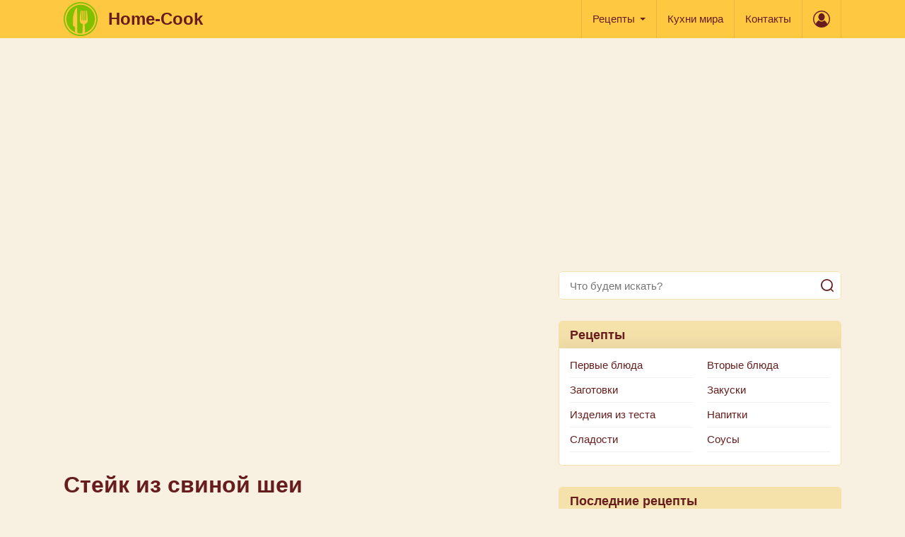

--- FILE ---
content_type: text/html; charset=UTF-8
request_url: https://home-cook.net/recipe/stejk-iz-svinoj-sei.html
body_size: 9396
content:
<!DOCTYPE html>
<html lang="ru">
<head>
    <meta charset="utf-8">
    <meta http-equiv="X-UA-Compatible" content="IE=edge">
    <meta name="viewport" content="width=device-width, initial-scale=1">
        <title>Стейк из свиной шеи  - Home-Cook.Net</title>
    <meta name="description" content="Стейк: Чтобы правильно приготовить стейк из свиной шеи, нужно следовать нескольким нехитрым правилам. Правило первое и главное: браться за приготовление стейков нужно исключительно в хорошем, приподнятом настроении. Любое блюдо не может не получиться, если готовить его с желанием и удовольствием. Второй...">
<meta name="csrf-param" content="_csrf">
<meta name="csrf-token" content="VsycvYDmfF_0wOR4kXeSomC7iutM-ge7zIcBCWRFSZoi-MaQ9ahNcqS5qT6mT9rFLtTJmQO0aNKCy0d7DRAl4w==">

<link href="https://home-cook.net/recipe/stejk-iz-svinoj-sei.html" rel="canonical">
    <link href="/css/style.css" rel="stylesheet">

    <link rel="apple-touch-icon" sizes="57x57" href="/apple-icon-57x57.png">
    <link rel="apple-touch-icon" sizes="60x60" href="/apple-icon-60x60.png">
    <link rel="apple-touch-icon" sizes="72x72" href="/apple-icon-72x72.png">
    <link rel="apple-touch-icon" sizes="76x76" href="/apple-icon-76x76.png">
    <link rel="apple-touch-icon" sizes="114x114" href="/apple-icon-114x114.png">
    <link rel="apple-touch-icon" sizes="120x120" href="/apple-icon-120x120.png">
    <link rel="apple-touch-icon" sizes="144x144" href="/apple-icon-144x144.png">
    <link rel="apple-touch-icon" sizes="152x152" href="/apple-icon-152x152.png">
    <link rel="apple-touch-icon" sizes="180x180" href="/apple-icon-180x180.png">
    <link rel="icon" type="image/png" sizes="192x192" href="/android-icon-192x192.png">
    <link rel="icon" type="image/png" sizes="32x32" href="/favicon-32x32.png">
    <link rel="icon" type="image/png" sizes="96x96" href="/favicon-96x96.png">
    <link rel="icon" type="image/png" sizes="16x16" href="/favicon-16x16.png">
    <link rel="manifest" href="/manifest.json">
    <meta name="msapplication-TileColor" content="#ffffff">
    <meta name="msapplication-TileImage" content="/ms-icon-144x144.png">
    <meta name="theme-color" content="#ffffff">
        <script async src="https://pagead2.googlesyndication.com/pagead/js/adsbygoogle.js?client=ca-pub-2706867154044666"
        crossorigin="anonymous"></script>
    
</head>

<body>

<div class="wrapper">
    

<header class="header">
    <div class="container">
        <div class="header__inner">
            <a href="/" class="header__logotype logotype">
                    <span class="logotype__ico">
                        <img src="/img/logo.svg" width="48" height="48" alt="Home-Cook">
                    </span>
                <span class="logotype__name">Home-Cook</span>
            </a>
            <nav class="header__nav">
                <ul class="menu">

                    <li class="menu__item menu__item_dropdown menu__item_sub">
                        <a href="/" class="menu__link">Рецепты</a>
                        <span class="menu__toggle"></span>
                        <span class="menu__back">Рецепты</span>
                        <ul class="menu__sub">
                            <li class="menu__sub-item menu__sub-item_sub"><a href="/category/pervye-bluda.html" class="menu__sub-link">Первые блюда</a><span class="menu__toggle"></span><span class="menu__back">Первые блюда</span><ul class="menu__sub"><li class="menu__sub-item"><a href="/category/borschi.html" class="menu__sub-link">Борщи</a></li><li class="menu__sub-item"><a href="/category/botvinya.html" class="menu__sub-link">Ботвинья</a></li><li class="menu__sub-item"><a href="/category/bulony.html" class="menu__sub-link">Бульоны</a></li><li class="menu__sub-item"><a href="/category/kapustnyak.html" class="menu__sub-link">Капустняк</a></li><li class="menu__sub-item"><a href="/category/okroshka.html" class="menu__sub-link">Окрошка</a></li><li class="menu__sub-item"><a href="/category/rassolnik.html" class="menu__sub-link">Рассольник</a></li><li class="menu__sub-item"><a href="/category/svekolnik.html" class="menu__sub-link">Свекольник</a></li><li class="menu__sub-item"><a href="/category/sladkie-supy.html" class="menu__sub-link">Сладкие супы</a></li><li class="menu__sub-item"><a href="/category/solyanka.html" class="menu__sub-link">Солянка</a></li><li class="menu__sub-item"><a href="/category/supy.html" class="menu__sub-link">Супы</a></li><li class="menu__sub-item"><a href="/category/uha.html" class="menu__sub-link">Уха</a></li><li class="menu__sub-item"><a href="/category/harcho.html" class="menu__sub-link">Харчо</a></li><li class="menu__sub-item"><a href="/category/shurpa.html" class="menu__sub-link">Шурпа</a></li><li class="menu__sub-item"><a href="/category/schi.html" class="menu__sub-link">Щи</a></li></ul></li><li class="menu__sub-item menu__sub-item_sub"><a href="/category/vtorye-bluda.html" class="menu__sub-link">Вторые блюда</a><span class="menu__toggle"></span><span class="menu__back">Вторые блюда</span><ul class="menu__sub"><li class="menu__sub-item"><a href="/category/azu.html" class="menu__sub-link">Азу</a></li><li class="menu__sub-item"><a href="/category/befstroganov.html" class="menu__sub-link">Бефстроганов</a></li><li class="menu__sub-item"><a href="/category/bitochki.html" class="menu__sub-link">Биточки</a></li><li class="menu__sub-item"><a href="/category/bifshteks.html" class="menu__sub-link">Бифштекс</a></li><li class="menu__sub-item"><a href="/category/blyuda-iz-yaic.html" class="menu__sub-link">Блюда из яиц</a></li><li class="menu__sub-item"><a href="/category/buzhenina.html" class="menu__sub-link">Буженина</a></li><li class="menu__sub-item"><a href="/category/garniry.html" class="menu__sub-link">Гарниры</a></li><li class="menu__sub-item"><a href="/category/golubcy.html" class="menu__sub-link">Голубцы</a></li><li class="menu__sub-item"><a href="/category/gribnye.html" class="menu__sub-link">Грибные</a></li><li class="menu__sub-item"><a href="/category/gulyash.html" class="menu__sub-link">Гуляш</a></li><li class="menu__sub-item"><a href="/category/dolma.html" class="menu__sub-link">Долма</a></li><li class="menu__sub-item"><a href="/category/zharkoe.html" class="menu__sub-link">Жаркое</a></li><li class="menu__sub-item"><a href="/category/zapekanki.html" class="menu__sub-link">Запеканки</a></li><li class="menu__sub-item"><a href="/category/zrazy.html" class="menu__sub-link">Зразы</a></li><li class="menu__sub-item"><a href="/category/iz-moreproduktov.html" class="menu__sub-link">Из морепродуктов</a></li><li class="menu__sub-item"><a href="/category/kashi.html" class="menu__sub-link">Каши</a></li><li class="menu__sub-item"><a href="/category/kotlety.html" class="menu__sub-link">Котлеты</a></li><li class="menu__sub-item"><a href="/category/krokety.html" class="menu__sub-link">Крокеты</a></li><li class="menu__sub-item"><a href="/category/lazanya.html" class="menu__sub-link">Лазанья</a></li><li class="menu__sub-item"><a href="/category/lecho.html" class="menu__sub-link">Лечо</a></li><li class="menu__sub-item"><a href="/category/lyulya-kebab.html" class="menu__sub-link">Люля-кебаб</a></li><li class="menu__sub-item"><a href="/category/myasnye-blyuda.html" class="menu__sub-link">Мясные блюда</a></li><li class="menu__sub-item"><a href="/category/myaso-po-francuzski.html" class="menu__sub-link">Мясо по-французски</a></li><li class="menu__sub-item"><a href="/category/nachinka.html" class="menu__sub-link">Начинка</a></li><li class="menu__sub-item"><a href="/category/ovoschnye.html" class="menu__sub-link">Овощные</a></li><li class="menu__sub-item"><a href="/category/omlet.html" class="menu__sub-link">Омлет</a></li><li class="menu__sub-item"><a href="/category/paelya.html" class="menu__sub-link">Паэлья</a></li><li class="menu__sub-item"><a href="/category/plov.html" class="menu__sub-link">Плов</a></li><li class="menu__sub-item"><a href="/category/puding.html" class="menu__sub-link">Пудинг</a></li><li class="menu__sub-item"><a href="/category/ragu.html" class="menu__sub-link">Рагу</a></li><li class="menu__sub-item"><a href="/category/ratatuy.html" class="menu__sub-link">Рататуй</a></li><li class="menu__sub-item"><a href="/category/rizotto.html" class="menu__sub-link">Ризотто</a></li><li class="menu__sub-item"><a href="/category/rolly.html" class="menu__sub-link">Роллы</a></li><li class="menu__sub-item"><a href="/category/romshteks.html" class="menu__sub-link">Ромштекс</a></li><li class="menu__sub-item"><a href="/category/rostbif.html" class="menu__sub-link">Ростбиф</a></li><li class="menu__sub-item"><a href="/category/rybnye-blyuda.html" class="menu__sub-link">Рыбные блюда</a></li><li class="menu__sub-item"><a href="/category/sote.html" class="menu__sub-link">Соте</a></li><li class="menu__sub-item"><a href="/category/steyk.html" class="menu__sub-link">Стейк</a></li><li class="menu__sub-item"><a href="/category/tefteli.html" class="menu__sub-link">Тефтели</a></li><li class="menu__sub-item"><a href="/category/tortilya.html" class="menu__sub-link">Тортилья</a></li><li class="menu__sub-item"><a href="/category/frikadelki.html" class="menu__sub-link">Фрикадельки</a></li><li class="menu__sub-item"><a href="/category/frikase.html" class="menu__sub-link">Фрикасе</a></li><li class="menu__sub-item"><a href="/category/chahohbili.html" class="menu__sub-link">Чахохбили</a></li><li class="menu__sub-item"><a href="/category/shashlyk.html" class="menu__sub-link">Шашлык</a></li><li class="menu__sub-item"><a href="/category/shnicel.html" class="menu__sub-link">Шницель</a></li><li class="menu__sub-item"><a href="/category/holodets.html" class="menu__sub-link">Холодец</a></li></ul></li><li class="menu__sub-item menu__sub-item_sub"><a href="/category/zagotovki.html" class="menu__sub-link">Заготовки</a><span class="menu__toggle"></span><span class="menu__back">Заготовки</span><ul class="menu__sub"><li class="menu__sub-item"><a href="/category/baklazhany-na-zimu.html" class="menu__sub-link">Баклажаны на зиму</a></li><li class="menu__sub-item"><a href="/category/kabachki-na-zimu.html" class="menu__sub-link">Кабачки на зиму</a></li><li class="menu__sub-item"><a href="/category/kvashenie.html" class="menu__sub-link">Квашение</a></li><li class="menu__sub-item"><a href="/category/konservaciya.html" class="menu__sub-link">Консервация</a></li><li class="menu__sub-item"><a href="/category/mochenie.html" class="menu__sub-link">Мочение</a></li><li class="menu__sub-item"><a href="/category/ogurcy-na-zimu.html" class="menu__sub-link">Огурцы на зиму</a></li><li class="menu__sub-item"><a href="/category/perec-na-zimu.html" class="menu__sub-link">Перец на зиму</a></li><li class="menu__sub-item"><a href="/category/pomidory-na-zimu.html" class="menu__sub-link">Помидоры на зиму</a></li><li class="menu__sub-item"><a href="/category/salaty-na-zimu.html" class="menu__sub-link">Салаты на зиму</a></li><li class="menu__sub-item"><a href="/category/sushka.html" class="menu__sub-link">Сушка</a></li></ul></li><li class="menu__sub-item menu__sub-item_sub"><a href="/category/zakuski.html" class="menu__sub-link">Закуски</a><span class="menu__toggle"></span><span class="menu__back">Закуски</span><ul class="menu__sub"><li class="menu__sub-item"><a href="/category/basturma.html" class="menu__sub-link">Бастурма</a></li><li class="menu__sub-item"><a href="/category/burgery.html" class="menu__sub-link">Бургеры</a></li><li class="menu__sub-item"><a href="/category/buterbrody-tosty.html" class="menu__sub-link">Бутерброды, тосты</a></li><li class="menu__sub-item"><a href="/category/vinegret.html" class="menu__sub-link">Винегрет</a></li><li class="menu__sub-item"><a href="/category/goryachie-zakuski.html" class="menu__sub-link">Горячие закуски</a></li><li class="menu__sub-item"><a href="/category/zhulen.html" class="menu__sub-link">Жульен</a></li><li class="menu__sub-item"><a href="/category/zakuski-iz-gribov-i-ovoschey.html" class="menu__sub-link">Закуски из грибов и овощей</a></li><li class="menu__sub-item"><a href="/category/zakuski-iz-myasa-i-pticy.html" class="menu__sub-link">Закуски из мяса и птицы</a></li><li class="menu__sub-item"><a href="/category/zakuski-iz-ryby-i-krevetok.html" class="menu__sub-link">Закуски из рыбы и креветок</a></li><li class="menu__sub-item"><a href="/category/ikra-ovoschnaya.html" class="menu__sub-link">Икра овощная</a></li><li class="menu__sub-item"><a href="/category/lobio.html" class="menu__sub-link">Лобио</a></li><li class="menu__sub-item"><a href="/category/pashtety.html" class="menu__sub-link">Паштеты</a></li><li class="menu__sub-item"><a href="/category/salatnye-zapravki.html" class="menu__sub-link">Салатные заправки</a></li><li class="menu__sub-item"><a href="/category/salaty.html" class="menu__sub-link">Салаты</a></li><li class="menu__sub-item"><a href="/category/forshmak.html" class="menu__sub-link">Форшмак</a></li><li class="menu__sub-item"><a href="/category/holodnye-zakuski.html" class="menu__sub-link">Холодные закуски</a></li><li class="menu__sub-item"><a href="/category/masnoj-rulet.html" class="menu__sub-link">Мясной рулет</a></li></ul></li><li class="menu__sub-item menu__sub-item_sub"><a href="/category/izdelia-iz-testa.html" class="menu__sub-link">Изделия из теста</a><span class="menu__toggle"></span><span class="menu__back">Изделия из теста</span><ul class="menu__sub"><li class="menu__sub-item"><a href="/category/achma.html" class="menu__sub-link">Ачма</a></li><li class="menu__sub-item"><a href="/category/baursaki.html" class="menu__sub-link">Баурсаки</a></li><li class="menu__sub-item"><a href="/category/belyashi.html" class="menu__sub-link">Беляши</a></li><li class="menu__sub-item"><a href="/category/bliny-oladi.html" class="menu__sub-link">Блины, оладьи</a></li><li class="menu__sub-item"><a href="/category/bulochki.html" class="menu__sub-link">Булочки</a></li><li class="menu__sub-item"><a href="/category/vareniki.html" class="menu__sub-link">Вареники</a></li><li class="menu__sub-item"><a href="/category/vatrushki.html" class="menu__sub-link">Ватрушки</a></li><li class="menu__sub-item"><a href="/category/vertuta.html" class="menu__sub-link">Вертута</a></li><li class="menu__sub-item"><a href="/category/volovany.html" class="menu__sub-link">Волованы</a></li><li class="menu__sub-item"><a href="/category/galushki.html" class="menu__sub-link">Галушки</a></li><li class="menu__sub-item"><a href="/category/grenki.html" class="menu__sub-link">Гренки</a></li><li class="menu__sub-item"><a href="/category/draniki.html" class="menu__sub-link">Драники</a></li><li class="menu__sub-item"><a href="/category/klecki-knedliki.html" class="menu__sub-link">Клецки, кнедлики</a></li><li class="menu__sub-item"><a href="/category/korzhiki.html" class="menu__sub-link">Коржики</a></li><li class="menu__sub-item"><a href="/category/kulichi.html" class="menu__sub-link">Куличи</a></li><li class="menu__sub-item"><a href="/category/lapsha.html" class="menu__sub-link">Лапша</a></li><li class="menu__sub-item"><a href="/category/lepeshki.html" class="menu__sub-link">Лепешки</a></li><li class="menu__sub-item"><a href="/category/pasta.html" class="menu__sub-link">Паста</a></li><li class="menu__sub-item"><a href="/category/pelmeni.html" class="menu__sub-link">Пельмени</a></li><li class="menu__sub-item"><a href="/category/pirogi.html" class="menu__sub-link">Пироги</a></li><li class="menu__sub-item"><a href="/category/pirozhki.html" class="menu__sub-link">Пирожки</a></li><li class="menu__sub-item"><a href="/category/picca.html" class="menu__sub-link">Пицца</a></li><li class="menu__sub-item"><a href="/category/ponchiki.html" class="menu__sub-link">Пончики</a></li><li class="menu__sub-item"><a href="/category/pryaniki.html" class="menu__sub-link">Пряники</a></li><li class="menu__sub-item"><a href="/category/rasstegai.html" class="menu__sub-link">Расстегаи</a></li><li class="menu__sub-item"><a href="/category/rogaliki.html" class="menu__sub-link">Рогалики</a></li><li class="menu__sub-item"><a href="/category/sloyki.html" class="menu__sub-link">Слойки</a></li><li class="menu__sub-item"><a href="/category/suhari.html" class="menu__sub-link">Сухари</a></li><li class="menu__sub-item"><a href="/category/syrniki.html" class="menu__sub-link">Сырники</a></li><li class="menu__sub-item"><a href="/category/tartaletki.html" class="menu__sub-link">Тарталетки</a></li><li class="menu__sub-item"><a href="/category/testo.html" class="menu__sub-link">Тесто</a></li><li class="menu__sub-item"><a href="/category/hachapuri.html" class="menu__sub-link">Хачапури</a></li><li class="menu__sub-item"><a href="/category/hleb.html" class="menu__sub-link">Хлеб</a></li><li class="menu__sub-item"><a href="/category/chebureki.html" class="menu__sub-link">Чебуреки</a></li><li class="menu__sub-item"><a href="/category/sharlotka.html" class="menu__sub-link">Шарлотка</a></li><li class="menu__sub-item"><a href="/category/rulet.html" class="menu__sub-link">Рулет</a></li></ul></li><li class="menu__sub-item menu__sub-item_sub"><a href="/category/napitki.html" class="menu__sub-link">Напитки</a><span class="menu__toggle"></span><span class="menu__back">Напитки</span><ul class="menu__sub"><li class="menu__sub-item"><a href="/category/ayran.html" class="menu__sub-link">Айран</a></li><li class="menu__sub-item"><a href="/category/vina.html" class="menu__sub-link">Вина</a></li><li class="menu__sub-item"><a href="/category/glintveyn.html" class="menu__sub-link">Глинтвейн</a></li><li class="menu__sub-item"><a href="/category/kakao.html" class="menu__sub-link">Какао</a></li><li class="menu__sub-item"><a href="/category/kvas.html" class="menu__sub-link">Квас</a></li><li class="menu__sub-item"><a href="/category/kisel.html" class="menu__sub-link">Кисель</a></li><li class="menu__sub-item"><a href="/category/kokteyli-alkogolnye.html" class="menu__sub-link">Коктейли алкогольные</a></li><li class="menu__sub-item"><a href="/category/kokteyli-bezalkogolnye.html" class="menu__sub-link">Коктейли безалкогольные</a></li><li class="menu__sub-item"><a href="/category/kompoty.html" class="menu__sub-link">Компоты</a></li><li class="menu__sub-item"><a href="/category/kofe.html" class="menu__sub-link">Кофе</a></li><li class="menu__sub-item"><a href="/category/likery.html" class="menu__sub-link">Ликеры</a></li><li class="menu__sub-item"><a href="/category/limonad.html" class="menu__sub-link">Лимонад</a></li><li class="menu__sub-item"><a href="/category/nalivka.html" class="menu__sub-link">Наливка</a></li><li class="menu__sub-item"><a href="/category/napitki-bezalkogolnye.html" class="menu__sub-link">Напитки безалкогольные</a></li><li class="menu__sub-item"><a href="/category/napitok.html" class="menu__sub-link">Напиток</a></li><li class="menu__sub-item"><a href="/category/nastoyki.html" class="menu__sub-link">Настойки</a></li><li class="menu__sub-item"><a href="/category/prostokvasha.html" class="menu__sub-link">Простокваша</a></li><li class="menu__sub-item"><a href="/category/punsh.html" class="menu__sub-link">Пунш</a></li><li class="menu__sub-item"><a href="/category/rom.html" class="menu__sub-link">Ром</a></li><li class="menu__sub-item"><a href="/category/samogon.html" class="menu__sub-link">Самогон</a></li><li class="menu__sub-item"><a href="/category/smuzi.html" class="menu__sub-link">Смузи</a></li><li class="menu__sub-item"><a href="/category/soki.html" class="menu__sub-link">Соки</a></li><li class="menu__sub-item"><a href="/category/chay.html" class="menu__sub-link">Чай</a></li><li class="menu__sub-item"><a href="/category/shipuchka.html" class="menu__sub-link">Шипучка</a></li><li class="menu__sub-item"><a href="/category/shokolad.html" class="menu__sub-link">Шоколад</a></li></ul></li><li class="menu__sub-item menu__sub-item_sub"><a href="/category/sladosti.html" class="menu__sub-link">Сладости</a><span class="menu__toggle"></span><span class="menu__back">Сладости</span><ul class="menu__sub"><li class="menu__sub-item"><a href="/category/beze.html" class="menu__sub-link">Безе</a></li><li class="menu__sub-item"><a href="/category/biskvit.html" class="menu__sub-link">Бисквит</a></li><li class="menu__sub-item"><a href="/category/bushe.html" class="menu__sub-link">Буше</a></li><li class="menu__sub-item"><a href="/category/varene.html" class="menu__sub-link">Варенье</a></li><li class="menu__sub-item"><a href="/category/vafli.html" class="menu__sub-link">Вафли</a></li><li class="menu__sub-item"><a href="/category/glazur.html" class="menu__sub-link">Глазурь</a></li><li class="menu__sub-item"><a href="/category/deserty.html" class="menu__sub-link">Десерты</a></li><li class="menu__sub-item"><a href="/category/zhele-mussy.html" class="menu__sub-link">Желе, муссы</a></li><li class="menu__sub-item"><a href="/category/keksy.html" class="menu__sub-link">Кексы</a></li><li class="menu__sub-item"><a href="/category/konfety.html" class="menu__sub-link">Конфеты</a></li><li class="menu__sub-item"><a href="/category/konfityur.html" class="menu__sub-link">Конфитюр</a></li><li class="menu__sub-item"><a href="/category/kremy-sufle.html" class="menu__sub-link">Кремы, суфле</a></li><li class="menu__sub-item"><a href="/category/morozhenoe.html" class="menu__sub-link">Мороженое</a></li><li class="menu__sub-item"><a href="/category/nuga.html" class="menu__sub-link">Нуга</a></li><li class="menu__sub-item"><a href="/category/pahlava.html" class="menu__sub-link">Пахлава</a></li><li class="menu__sub-item"><a href="/category/pechene.html" class="menu__sub-link">Печенье</a></li><li class="menu__sub-item"><a href="/category/pirozhnye.html" class="menu__sub-link">Пирожные</a></li><li class="menu__sub-item"><a href="/category/povidlo.html" class="menu__sub-link">Повидло</a></li><li class="menu__sub-item"><a href="/category/sirop.html" class="menu__sub-link">Сироп</a></li><li class="menu__sub-item"><a href="/category/sladkie-salaty.html" class="menu__sub-link">Сладкие салаты</a></li><li class="menu__sub-item"><a href="/category/torty.html" class="menu__sub-link">Торты</a></li><li class="menu__sub-item"><a href="/category/fruktovye-salaty.html" class="menu__sub-link">Фруктовые салаты</a></li><li class="menu__sub-item"><a href="/category/chizkeyk.html" class="menu__sub-link">Чизкейк</a></li><li class="menu__sub-item"><a href="/category/tiramisu.html" class="menu__sub-link">Тирамису</a></li></ul></li><li class="menu__sub-item menu__sub-item_sub"><a href="/category/sousy.html" class="menu__sub-link">Соусы</a><span class="menu__toggle"></span><span class="menu__back">Соусы</span><ul class="menu__sub"><li class="menu__sub-item"><a href="/category/adzhika.html" class="menu__sub-link">Аджика</a></li><li class="menu__sub-item"><a href="/category/beshamel.html" class="menu__sub-link">Бешамель</a></li><li class="menu__sub-item"><a href="/category/mayonez.html" class="menu__sub-link">Майонез</a></li></ul></li>                        </ul>
                    </li>

                    <li class="menu__item">
                        <a href="/cuisine" class="menu__link">Кухни мира</a>
                    </li>

                    <li class="menu__item">
                        <a href="/feedback" class="menu__link">Контакты</a>
                    </li>
                </ul>
            </nav>
            <div class="header__profile dropdown">
                <div class="header__profile-ico dropdown__toggle"></div>
                <ul class="dropdown__menu">
                                            <li class="dropdown__menu-item">
                            <a href="/user/register" class="dropdown__menu-link">Регистрация</a>
                        </li>
                        <li class="dropdown__menu-item">
                            <a href="/user/login" class="dropdown__menu-link">Вход</a>
                        </li>
                    
                </ul>
            </div>
            <div class="header__toggle">
                <div class="header__toggle-item">
                    <button class="btn-toggle btn-toggle_search"></button>
                </div>
                <div class="header__toggle-item">
                    <button class="btn-toggle btn-toggle_menu"></button>
                </div>
            </div>
        </div>
        <div class="search-mob">
            <form id="search-form" class="search" action="/search" method="post">
<input type="hidden" name="_csrf" value="VsycvYDmfF_0wOR4kXeSomC7iutM-ge7zIcBCWRFSZoi-MaQ9ahNcqS5qT6mT9rFLtTJmQO0aNKCy0d7DRAl4w==">            <input name="search" type="text" class="search__control" value="" placeholder="Что будем искать?">
            <input type="submit" value="" class="search__btn">
            </form>
        </div>
    </div>
</header>    <div class="wrap container">
        <div class="content">
            <main class="main">
                    <!-- home-cook-adaptive-kv -->
    <ins class="adsbygoogle"
         style="display:block"
         data-ad-client="ca-pub-2706867154044666"
         data-ad-slot="3277809921"
         data-ad-format="auto"
         data-full-width-responsive="true"></ins>
    <script>
        (adsbygoogle = window.adsbygoogle || []).push({});
    </script>
                    <h1 class="title">Стейк из свиной шеи </h1>

    <div class="category">
        <div class="category__title">Категории:</div>
        <nav class="category__nav">
                            <a href="/category/azu.html" class="category__link">Азу</a>
                            <a href="/category/befstroganov.html" class="category__link">Бефстроганов</a>
                            <a href="/category/bitochki.html" class="category__link">Биточки</a>
                            <a href="/category/bifshteks.html" class="category__link">Бифштекс</a>
                            <a href="/category/blyuda-iz-yaic.html" class="category__link">Блюда из яиц</a>
                            <a href="/category/buzhenina.html" class="category__link">Буженина</a>
                            <a href="/category/garniry.html" class="category__link">Гарниры</a>
                            <a href="/category/golubcy.html" class="category__link">Голубцы</a>
                            <a href="/category/gribnye.html" class="category__link">Грибные</a>
                            <a href="/category/gulyash.html" class="category__link">Гуляш</a>
                            <a href="/category/dolma.html" class="category__link">Долма</a>
                            <a href="/category/zharkoe.html" class="category__link">Жаркое</a>
                            <a href="/category/zapekanki.html" class="category__link">Запеканки</a>
                            <a href="/category/zrazy.html" class="category__link">Зразы</a>
                            <a href="/category/iz-moreproduktov.html" class="category__link">Из морепродуктов</a>
                            <a href="/category/kashi.html" class="category__link">Каши</a>
                            <a href="/category/kotlety.html" class="category__link">Котлеты</a>
                            <a href="/category/krokety.html" class="category__link">Крокеты</a>
                            <a href="/category/lazanya.html" class="category__link">Лазанья</a>
                            <a href="/category/lecho.html" class="category__link">Лечо</a>
                            <a href="/category/lyulya-kebab.html" class="category__link">Люля-кебаб</a>
                            <a href="/category/myasnye-blyuda.html" class="category__link">Мясные блюда</a>
                            <a href="/category/myaso-po-francuzski.html" class="category__link">Мясо по-французски</a>
                            <a href="/category/nachinka.html" class="category__link">Начинка</a>
                            <a href="/category/ovoschnye.html" class="category__link">Овощные</a>
                            <a href="/category/omlet.html" class="category__link">Омлет</a>
                            <a href="/category/paelya.html" class="category__link">Паэлья</a>
                            <a href="/category/plov.html" class="category__link">Плов</a>
                            <a href="/category/puding.html" class="category__link">Пудинг</a>
                            <a href="/category/ragu.html" class="category__link">Рагу</a>
                            <a href="/category/ratatuy.html" class="category__link">Рататуй</a>
                            <a href="/category/rizotto.html" class="category__link">Ризотто</a>
                            <a href="/category/rolly.html" class="category__link">Роллы</a>
                            <a href="/category/romshteks.html" class="category__link">Ромштекс</a>
                            <a href="/category/rostbif.html" class="category__link">Ростбиф</a>
                            <a href="/category/rybnye-blyuda.html" class="category__link">Рыбные блюда</a>
                            <a href="/category/sote.html" class="category__link">Соте</a>
                            <a href="/category/steyk.html" class="category__link">Стейк</a>
                            <a href="/category/tefteli.html" class="category__link">Тефтели</a>
                            <a href="/category/tortilya.html" class="category__link">Тортилья</a>
                            <a href="/category/frikadelki.html" class="category__link">Фрикадельки</a>
                            <a href="/category/frikase.html" class="category__link">Фрикасе</a>
                            <a href="/category/chahohbili.html" class="category__link">Чахохбили</a>
                            <a href="/category/shashlyk.html" class="category__link">Шашлык</a>
                            <a href="/category/shnicel.html" class="category__link">Шницель</a>
                            <a href="/category/holodets.html" class="category__link">Холодец</a>
                    </nav>
    </div>

    <div class="main-img">
        <img src="/images/big_8pjUI64h3I_vqR9sbBXNKPu-qAT_8dXg.jpg" width="670" height="400" alt="/images/Стейк из свиной шеи ">
    </div>

    <div class="attr">
        <div class="attr__item">Кухня: <a href="/cuisine/ukrainskaya.html">Украинская</a></div>
        <div class="attr__item">Категория: <a href="/category/steyk.html">Стейк</a></div>
    </div>

    <div class="article">
                <!-- home-cook-adaptive-kv -->
    <ins class="adsbygoogle"
         style="display:block"
         data-ad-client="ca-pub-2706867154044666"
         data-ad-slot="3277809921"
         data-ad-format="auto"
         data-full-width-responsive="true"></ins>
    <script>
        (adsbygoogle = window.adsbygoogle || []).push({});
    </script>
        </div>

    <article class="article">
                    <h2>Ингредиенты</h2>
            <ul>
<li>Лук репчатый - 1 шт.</li>
<li>Масло оливковое Extra Virgin - 6 ст. л.</li>
<li>Перец чёрный молотый - 1 щепотка</li>
<li>Помидоры - 1 шт.</li>
<li>Свинина ошеек - 450 г</li>
<li>Соль - 2 щепотки</li>
<li>Соус соевый - 3 ст. л.</li>
</ul>        
        <h2>Рецепт блюда: Стейк из свиной шеи </h2>

        <p>Чтобы правильно приготовить стейк из свиной шеи, нужно следовать нескольким нехитрым правилам. Правило первое и главное: браться за приготовление стейков нужно исключительно в хорошем, приподнятом настроении. Любое блюдо не может не получиться, если готовить его с желанием и удовольствием. Второй момент - мясо перед приготовлением нужно хорошо натереть маслом. И третий немаловажный нюанс при приготовлении свиного стейка - мясо нужно обязательно обработать тендерайзером (специальным устройством для прокалывания мяса). Если же его у вас нет, можно спокойно воспользоваться вилкой. Эта обработка смягчает мясо и придаёт ему сочность. Благодаря прокалыванию свинина прожаривается полностью. Давайте же приступим.&nbsp;</p>
<p>За час до начала приготовления мясо нужно вынуть из холодильника. Оно должно быть комнатной температуры. Возьмите два куска свиной шеи, оливковое масло, соевый соус, лук, помидор, свежесмолотый перец и соль. Возьмите тендерайзер или острую вилку и проколите мясо с двух сторон много раз. Положите мясо в тарелку и тщательно смажьте его оливковым маслом. Добавьте соевый соус. Поперчите и посолите мясо со всех сторон. Ещё раз хорошо обваляйте мясо в этом маринаде и оставьте недолго полежать. Затем раскалите сковороду и на небольшом количестве масла, убавив огонь до среднего, уложите мясо плашмя. Обжаривайте по 5-6 минут с каждой стороны.&nbsp;</p>
<p>Пока свинина обжаривается, приготовьте лист фольги, в который после прожарки уложите стейк. Положите на мясо сверху кусочек сливочного масла и заверните стейк в фольгу. Он должен настояться.</p>
<p>Приготовьте гарнир. Нарежьте крупно помидоры и лук. Слегка обжарьте лук в сковороде. Когда лук слегка подрумянится, уложите в сковороду помидоры кожицей вниз. Прожарьте до мягкости помидор, посолите и поперчите. Гарнир готов.</p>
<p>Разверните стейк. Если сок из него вытекает прозрачный, стейк готов. Если сок мутный, отправьте его на 2-3 минуты в микроволновку при максимальной мощности. К столу подавайте стейк либо в фольге, либо выложив на тарелку с гарниром из поджаренных овощей.</p>
<p>ПРИЯТНОГО АППЕТИТА!</p>    </article>

    <div class="article">
                <!-- home-cook-adaptive-kv -->
    <ins class="adsbygoogle"
         style="display:block"
         data-ad-client="ca-pub-2706867154044666"
         data-ad-slot="3277809921"
         data-ad-format="auto"
         data-full-width-responsive="true"></ins>
    <script>
        (adsbygoogle = window.adsbygoogle || []).push({});
    </script>
        </div>

    <div class="reg"><b><a href="/user/register">Зарегистрируйтесь</a></b>, чтобы получать лучшие рецепты первыми</div>

    <form action="#" class="form">
        <div class="form__title">Добавить комментарий:</div>
        <div class="form__group">
            <div class="form__label">Введите имя:</div>
            <input type="text" class="form__control" value="">
        </div>
        <div class="form__group">
            <div class="form__label">Комментарий:</div>
            <textarea class="form__control form__control_text"></textarea>
        </div>
        <div class="form__group">
            <div class="form__label">Код:</div>
            <div class="form__code">
                <div class="form__code-group">
                    <input type="text" class="form__control" value="">
                </div>
                <div class="form__code-img"><img src="https://via.placeholder.com/100x40/f5e1aa/fff/?text=CODE%20IMG" width="100" height="40" alt=""></div>
            </div>
        </div>
        <div class="form__submit">
            <button class="btn">Отправить</button>
        </div>
    </form>

    <div class="widget">
        <div class="widget__head">Вкусные рецепты:</div>
        <nav class="widget__body">
            <ul class="widget-menu widget-menu_full">
                                <li class="widget-menu__item"><a href="/recipe/stejk-iz-govadiny-s-perecnym-sousom.html" class="widget-menu__link">Стейк из говядины с перечным соусом </a></li>
                                <li class="widget-menu__item"><a href="/recipe/bifsteks-po-meksikanski.html" class="widget-menu__link">Бифштекс по-мексикански</a></li>
                                <li class="widget-menu__item"><a href="/recipe/bifsteks-iz-svininy-s-gorcicej.html" class="widget-menu__link">Бифштекс из свинины с горчицей</a></li>
                                <li class="widget-menu__item"><a href="/recipe/bifsteks-rublenyj.html" class="widget-menu__link">Бифштекс рубленый </a></li>
                                <li class="widget-menu__item"><a href="/recipe/bitocki-iz-tulki-po-odesski.html" class="widget-menu__link">Биточки из тюльки по-одесски </a></li>
                                <li class="widget-menu__item"><a href="/recipe/kartofelnye-bitocki-s-semgoj.html" class="widget-menu__link">Картофельные биточки с сёмгой </a></li>
                                <li class="widget-menu__item"><a href="/recipe/bitki-po-selanski.html" class="widget-menu__link">Битки по-селянски </a></li>
                                <li class="widget-menu__item"><a href="/recipe/azu-po-tatarski.html" class="widget-menu__link">Азу по-татарски </a></li>
                                <li class="widget-menu__item"><a href="/recipe/valaamskie-si.html" class="widget-menu__link">Валаамские щи </a></li>
                                <li class="widget-menu__item"><a href="/recipe/si-s-frikadelkami.html" class="widget-menu__link">Щи с фрикадельками </a></li>
                            </ul>
        </nav>
    </div>            </main>
            <aside class="aside">

    <div class="widget widget_search">
    <form id="search-form" class="search" action="/search" method="post">
<input type="hidden" name="_csrf" value="VsycvYDmfF_0wOR4kXeSomC7iutM-ge7zIcBCWRFSZoi-MaQ9ahNcqS5qT6mT9rFLtTJmQO0aNKCy0d7DRAl4w==">    <input name="search" type="text" class="search__control" value="" placeholder="Что будем искать?">
    <input type="submit" value="" class="search__btn">
    </form></div>
    
<div class="widget">
    <div class="widget__head">Рецепты</div>
    <div class="widget__body">
        <ul class="widget-menu">
                        <li class="widget-menu__item"><a href="/category/pervye-bluda.html" class="widget-menu__link">Первые блюда</a></li>
                        <li class="widget-menu__item"><a href="/category/vtorye-bluda.html" class="widget-menu__link">Вторые блюда</a></li>
                        <li class="widget-menu__item"><a href="/category/zagotovki.html" class="widget-menu__link">Заготовки</a></li>
                        <li class="widget-menu__item"><a href="/category/zakuski.html" class="widget-menu__link">Закуски</a></li>
                        <li class="widget-menu__item"><a href="/category/izdelia-iz-testa.html" class="widget-menu__link">Изделия из теста</a></li>
                        <li class="widget-menu__item"><a href="/category/napitki.html" class="widget-menu__link">Напитки</a></li>
                        <li class="widget-menu__item"><a href="/category/sladosti.html" class="widget-menu__link">Сладости</a></li>
                        <li class="widget-menu__item"><a href="/category/sousy.html" class="widget-menu__link">Соусы</a></li>
                    </ul>
    </div>
</div>
    <div class="widget">
    <div class="widget__head">Последние рецепты</div>
    <div class="widget__body">
        <div class="widget-post">
                        <div class="widget-post__item">
                <div class="widget-post__img">
                    <a href="/recipe/konfitur-iz-ajvy.html"><img src="/images/sm_OnCQmg_UzAt44ZRv5XqEky3MrMqx-3hR.jpg" width="180" height="118" alt="Конфитюр из айвы"></a>
                </div>
                <div class="widget-post__text">
                    <div class="widget-post__title">
                        <a href="/recipe/konfitur-iz-ajvy.html" class="widget-post__link">Конфитюр из айвы</a>
                    </div>
                    <div class="widget-post__cat">Кухня: <a href="/cuisine/ukrainskaya.html">Украинская</a></div>
                    <div class="widget-post__cat">Категория: <a href="/category/konfityur.html">Конфитюр</a></div>
                </div>
            </div>
                        <div class="widget-post__item">
                <div class="widget-post__img">
                    <a href="/recipe/konfitur-iz-ablok.html"><img src="/images/sm_TdWnAtg0de67qHCS7hyBTXjwPuBH_p6g.jpg" width="180" height="118" alt="Конфитюр из яблок"></a>
                </div>
                <div class="widget-post__text">
                    <div class="widget-post__title">
                        <a href="/recipe/konfitur-iz-ablok.html" class="widget-post__link">Конфитюр из яблок</a>
                    </div>
                    <div class="widget-post__cat">Кухня: <a href="/cuisine/ukrainskaya.html">Украинская</a></div>
                    <div class="widget-post__cat">Категория: <a href="/category/konfityur.html">Конфитюр</a></div>
                </div>
            </div>
                        <div class="widget-post__item">
                <div class="widget-post__img">
                    <a href="/recipe/konfitur-iz-apelsinov.html"><img src="/images/sm_8pKv444FCwSTivowTQTCU8NvUfmHIVPo.jpg" width="180" height="118" alt="Конфитюр из апельсинов"></a>
                </div>
                <div class="widget-post__text">
                    <div class="widget-post__title">
                        <a href="/recipe/konfitur-iz-apelsinov.html" class="widget-post__link">Конфитюр из апельсинов</a>
                    </div>
                    <div class="widget-post__cat">Кухня: <a href="/cuisine/ukrainskaya.html">Украинская</a></div>
                    <div class="widget-post__cat">Категория: <a href="/category/konfityur.html">Конфитюр</a></div>
                </div>
            </div>
                        <div class="widget-post__item">
                <div class="widget-post__img">
                    <a href="/recipe/konfitur-iz-limonov.html"><img src="/images/sm_TsjPOyGw-3LuNOeHdiiY8IlnrDTrc6Vv.jpg" width="180" height="118" alt="Конфитюр из лимонов"></a>
                </div>
                <div class="widget-post__text">
                    <div class="widget-post__title">
                        <a href="/recipe/konfitur-iz-limonov.html" class="widget-post__link">Конфитюр из лимонов</a>
                    </div>
                    <div class="widget-post__cat">Кухня: <a href="/cuisine/ukrainskaya.html">Украинская</a></div>
                    <div class="widget-post__cat">Категория: <a href="/category/konfityur.html">Конфитюр</a></div>
                </div>
            </div>
                        <div class="widget-post__item">
                <div class="widget-post__img">
                    <a href="/recipe/sokoladno-tvoroznye-konfety.html"><img src="/images/sm_OceaPQmCmb8KTKPt17jLlzS-EcgwqqJK.jpg" width="180" height="118" alt="Шоколадно-творожные конфеты"></a>
                </div>
                <div class="widget-post__text">
                    <div class="widget-post__title">
                        <a href="/recipe/sokoladno-tvoroznye-konfety.html" class="widget-post__link">Шоколадно-творожные конфеты</a>
                    </div>
                    <div class="widget-post__cat">Кухня: <a href="/cuisine/avtorskaa.html">Авторская</a></div>
                    <div class="widget-post__cat">Категория: <a href="/category/konfety.html">Конфеты</a></div>
                </div>
            </div>
                    </div>
    </div>
</div>
    <div class="widget">
                <!-- home-cook-adaptive-kv -->
    <ins class="adsbygoogle"
         style="display:block"
         data-ad-client="ca-pub-2706867154044666"
         data-ad-slot="3277809921"
         data-ad-format="auto"
         data-full-width-responsive="true"></ins>
    <script>
        (adsbygoogle = window.adsbygoogle || []).push({});
    </script>
        </div>

    <div class="widget">
    <div class="widget__head">Популярные рецепты</div>
    <div class="widget__body">
        <div class="widget-post">
                        <div class="widget-post__item">
                <div class="widget-post__img">
                    <a href="/recipe/praniki-na-kefire.html"><img src="/images/sm_mBnpUqBT3LaNOW1HRuoUFBF-5YcWX6Aq.jpg" width="180" height="118" alt="Пряники на кефире "></a>
                </div>
                <div class="widget-post__text">
                    <div class="widget-post__title">
                        <a href="/recipe/praniki-na-kefire.html" class="widget-post__link">Пряники на кефире </a>
                    </div>
                    <div class="widget-post__cat">Кухня: <a href="/cuisine/russkaya.html">Русская</a></div>
                    <div class="widget-post__cat">Категория: <a href="/category/pryaniki.html">Пряники</a></div>
                </div>
            </div>
                        <div class="widget-post__item">
                <div class="widget-post__img">
                    <a href="/recipe/konfitur-iz-ablok.html"><img src="/images/sm_TdWnAtg0de67qHCS7hyBTXjwPuBH_p6g.jpg" width="180" height="118" alt="Конфитюр из яблок"></a>
                </div>
                <div class="widget-post__text">
                    <div class="widget-post__title">
                        <a href="/recipe/konfitur-iz-ablok.html" class="widget-post__link">Конфитюр из яблок</a>
                    </div>
                    <div class="widget-post__cat">Кухня: <a href="/cuisine/ukrainskaya.html">Украинская</a></div>
                    <div class="widget-post__cat">Категория: <a href="/category/konfityur.html">Конфитюр</a></div>
                </div>
            </div>
                        <div class="widget-post__item">
                <div class="widget-post__img">
                    <a href="/recipe/tvoroznyj-keks-po-gostu.html"><img src="/images/sm_xo1CmLNHJWEkprCu2a78EMg6iUlgtJWM.jpg" width="180" height="118" alt="Творожный кекс по ГОСТу"></a>
                </div>
                <div class="widget-post__text">
                    <div class="widget-post__title">
                        <a href="/recipe/tvoroznyj-keks-po-gostu.html" class="widget-post__link">Творожный кекс по ГОСТу</a>
                    </div>
                    <div class="widget-post__cat">Кухня: <a href="/cuisine/russkaya.html">Русская</a></div>
                    <div class="widget-post__cat">Категория: <a href="/category/keksy.html">Кексы</a></div>
                </div>
            </div>
                        <div class="widget-post__item">
                <div class="widget-post__img">
                    <a href="/recipe/konfitur-iz-ajvy.html"><img src="/images/sm_OnCQmg_UzAt44ZRv5XqEky3MrMqx-3hR.jpg" width="180" height="118" alt="Конфитюр из айвы"></a>
                </div>
                <div class="widget-post__text">
                    <div class="widget-post__title">
                        <a href="/recipe/konfitur-iz-ajvy.html" class="widget-post__link">Конфитюр из айвы</a>
                    </div>
                    <div class="widget-post__cat">Кухня: <a href="/cuisine/ukrainskaya.html">Украинская</a></div>
                    <div class="widget-post__cat">Категория: <a href="/category/konfityur.html">Конфитюр</a></div>
                </div>
            </div>
                        <div class="widget-post__item">
                <div class="widget-post__img">
                    <a href="/recipe/sampinony-zapecennye-s-plavlenym-i-tverdym-syrom.html"><img src="/images/sm_jxC-oLEz4_vPZF3eqUkI_C37vqHNKuhy.jpg" width="180" height="118" alt="Шампиньоны запечённые с плавленым и твёрдым сыром "></a>
                </div>
                <div class="widget-post__text">
                    <div class="widget-post__title">
                        <a href="/recipe/sampinony-zapecennye-s-plavlenym-i-tverdym-syrom.html" class="widget-post__link">Шампиньоны запечённые с плавленым и твёрдым сыром </a>
                    </div>
                    <div class="widget-post__cat">Кухня: <a href="/cuisine/kavkazskaya.html">Кавказская</a></div>
                    <div class="widget-post__cat">Категория: <a href="/category/gribnye.html">Грибные</a></div>
                </div>
            </div>
                    </div>
    </div>
</div>
</aside>        </div>
    </div>

    <footer class="footer">
    <div class="footer__ico"><img src="/img/logo.svg" width="32" height="32" alt="Home-Cook.Net"></div>
    <div class="footer__copy">Home-Cook.Net © 2026</div>
</footer>

<div class="menu-overlay"></div>
</div>
<!-- /.wrapper -->

<script src="/js/common.js"></script>
<!-- Yandex.Metrika counter -->
<script type="text/javascript" >
   (function(m,e,t,r,i,k,a){m[i]=m[i]||function(){(m[i].a=m[i].a||[]).push(arguments)};
   m[i].l=1*new Date();k=e.createElement(t),a=e.getElementsByTagName(t)[0],k.async=1,k.src=r,a.parentNode.insertBefore(k,a)})
   (window, document, "script", "https://cdn.jsdelivr.net/npm/yandex-metrica-watch/tag.js", "ym");

   ym(88685305, "init", {
        clickmap:true,
        trackLinks:true,
        accurateTrackBounce:true
   });
</script>
<noscript><div><img src="https://mc.yandex.ru/watch/88685305" style="position:absolute; left:-9999px;" alt="" /></div></noscript>
<!-- /Yandex.Metrika counter -->
<script src="/assets/f953dc66/jquery.js"></script>
<script src="/assets/7676272c/yii.js"></script>
<script src="/assets/7676272c/yii.activeForm.js"></script>
<script>jQuery(function ($) {
jQuery('#search-form').yiiActiveForm([], []);
});</script><script defer src="https://static.cloudflareinsights.com/beacon.min.js/vcd15cbe7772f49c399c6a5babf22c1241717689176015" integrity="sha512-ZpsOmlRQV6y907TI0dKBHq9Md29nnaEIPlkf84rnaERnq6zvWvPUqr2ft8M1aS28oN72PdrCzSjY4U6VaAw1EQ==" data-cf-beacon='{"version":"2024.11.0","token":"2537d6603e044b76a65dd2636ca5339e","r":1,"server_timing":{"name":{"cfCacheStatus":true,"cfEdge":true,"cfExtPri":true,"cfL4":true,"cfOrigin":true,"cfSpeedBrain":true},"location_startswith":null}}' crossorigin="anonymous"></script>
</body>
</html>


--- FILE ---
content_type: text/html; charset=utf-8
request_url: https://www.google.com/recaptcha/api2/aframe
body_size: 266
content:
<!DOCTYPE HTML><html><head><meta http-equiv="content-type" content="text/html; charset=UTF-8"></head><body><script nonce="qJJvey564crumNZayzvSJA">/** Anti-fraud and anti-abuse applications only. See google.com/recaptcha */ try{var clients={'sodar':'https://pagead2.googlesyndication.com/pagead/sodar?'};window.addEventListener("message",function(a){try{if(a.source===window.parent){var b=JSON.parse(a.data);var c=clients[b['id']];if(c){var d=document.createElement('img');d.src=c+b['params']+'&rc='+(localStorage.getItem("rc::a")?sessionStorage.getItem("rc::b"):"");window.document.body.appendChild(d);sessionStorage.setItem("rc::e",parseInt(sessionStorage.getItem("rc::e")||0)+1);localStorage.setItem("rc::h",'1769550027850');}}}catch(b){}});window.parent.postMessage("_grecaptcha_ready", "*");}catch(b){}</script></body></html>

--- FILE ---
content_type: image/svg+xml
request_url: https://home-cook.net/img/close.svg
body_size: -244
content:
<svg fill="#671d1d" xmlns="http://www.w3.org/2000/svg" width="50" height="50"><path d="M9.156 6.313L6.312 9.155 22.157 25 6.22 40.969l2.81 2.811L25 27.844 40.938 43.78l2.843-2.843L27.844 25 43.687 9.156l-2.843-2.844L25 22.157z"/></svg>

--- FILE ---
content_type: image/svg+xml
request_url: https://home-cook.net/img/logo.svg
body_size: 202
content:
<svg xmlns="http://www.w3.org/2000/svg" width="380.721" height="380.721" fill="#7fc000"><path d="M190.372 29.813c-88.673 0-160.546 71.873-160.546 160.547 0 65.89 39.73 122.438 96.504 147.173l2.092-40.525c0-32.242-23.83-21.912-23.83-44.465 0-12.641.395-38.98.395-58.755 0-52.697 22.377-103.673 27.874-115.048 5.53-11.363 18.537-23.76 18.677-11.828 0 17.312.738 218.618.738 218.618h-.035l2.463 61.241c11.497 2.626 23.395 4.125 35.669 4.125 6.728 0 13.304-.546 19.822-1.349l5.31-102.906c-13.106-2.869-24.283-11.212-31.295-21.68-8.685-13.014 6.675-128.067 6.675-128.067h10.004v107.978h9.922V96.894h10.84v107.978h9.889V96.894h11.258v107.978h9.911V96.894h7.668s15.349 115.054 6.669 128.067c-6.947 10.363-18.009 18.682-30.952 21.633-.232.07-.441.163-.441.163l5.02 95.993c63.995-21.11 110.249-81.307 110.249-152.39-.015-88.673-71.888-160.547-160.55-160.547z"/><path d="M190.372 0C85.415 0 0 85.397 0 190.36 0 295.3 85.415 380.721 190.372 380.721c104.952 0 190.35-85.421 190.35-190.361C380.721 85.397 295.324 0 190.372 0zm0 366.523c-97.144 0-176.18-79.03-176.18-176.163 0-97.144 79.036-176.18 176.18-176.18 97.133 0 176.175 79.036 176.175 176.18-.001 97.133-79.043 176.163-176.175 176.163z"/></svg>